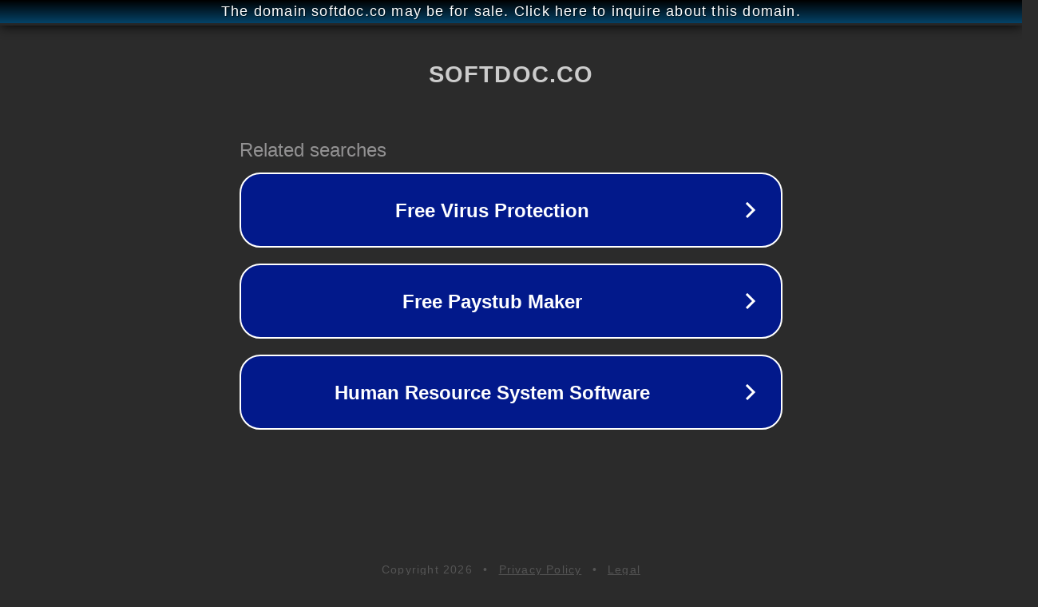

--- FILE ---
content_type: text/html; charset=utf-8
request_url: http://ww25.softdoc.co/%E5%8F%8B%E5%8F%A3%E9%A6%A5-openrice-%E9%8D%8B%E5%BF%83%E6%B5%B7%E9%AE%AE%E7%87%92/?subid1=20240303-0322-2839-81f3-85017280dcb7
body_size: 1278
content:
<!doctype html>
<html data-adblockkey="MFwwDQYJKoZIhvcNAQEBBQADSwAwSAJBANDrp2lz7AOmADaN8tA50LsWcjLFyQFcb/P2Txc58oYOeILb3vBw7J6f4pamkAQVSQuqYsKx3YzdUHCvbVZvFUsCAwEAAQ==_ADnEt5pJDyDRScz7SwXjIONmTAVWFBZeb40GUHorptTngfPlNFd1iIdz94CooVQeHgAExBpZQYc0IBFATjCgUg==" lang="en" style="background: #2B2B2B;">
<head>
    <meta charset="utf-8">
    <meta name="viewport" content="width=device-width, initial-scale=1">
    <link rel="icon" href="[data-uri]">
    <link rel="preconnect" href="https://www.google.com" crossorigin>
</head>
<body>
<div id="target" style="opacity: 0"></div>
<script>window.park = "[base64]/[base64]";</script>
<script src="/bdrnGEuug.js"></script>
</body>
</html>
